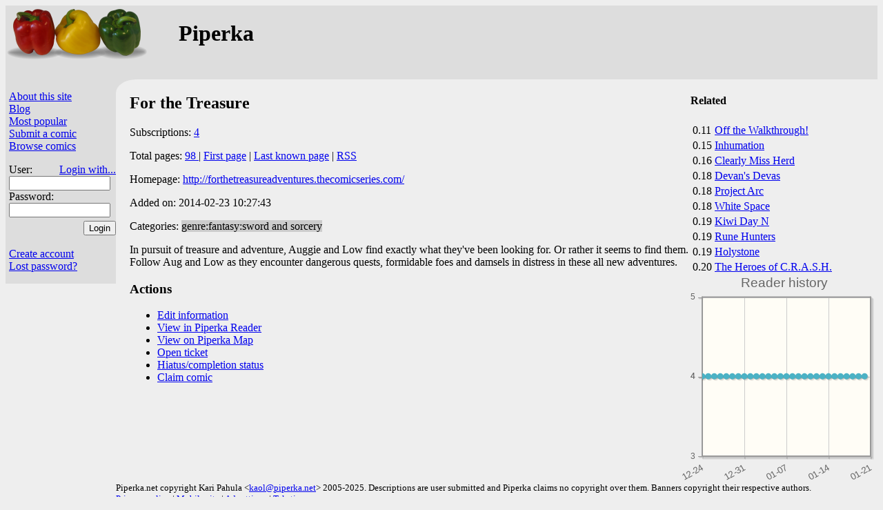

--- FILE ---
content_type: text/html;charset=utf-8
request_url: https://piperka.net/info.html?cid=6445
body_size: 2524
content:
<html lang="en" prefix="og: https://ogp.me/ns#">
  <head>
    
    
      <meta property="og:title" content="For the Treasure" />
      <meta property='og:type' content='website' />
      <meta property="og:description" content="In pursuit of treasure and adventure, Auggie and Low find exactly what they&#39;ve been looking for. Or rather it seems to find them. Follow Aug and Low as they encounter dangerous quests, formidable foes and damsels in distress in these all new adventures." />
    
    <meta charset='UTF-8' />
    <title>For the Treasure — Piperka&#32;</title>
    <link href='/site.css?v=fe5af1c01bfcd5a5dd206343811d7817' rel='stylesheet' type='text/css' />
    
    <link rel='icon' type='image/png' href='/favicon.png' />
    
      
      
	<link rel='stylesheet' href='/i/jquery-ui.css' />
      
    

    <META HTTP-EQUIV='CACHE-CONTROL' CONTENT='NO-CACHE' />
    
    
      <script defer src='/i/jquery.min.js'></script>
      
	<script defer src='/i/jquery-ui.min.js'></script>
      
    
    
      <link rel='stylesheet' type='text/css' href='https://cdnjs.cloudflare.com/ajax/libs/jqPlot/1.0.9/jquery.jqplot.min.css' />
      <script defer src='https://cdnjs.cloudflare.com/ajax/libs/jqPlot/1.0.9/jquery.jqplot.min.js'></script>
      <script defer src='https://cdnjs.cloudflare.com/ajax/libs/jqPlot/1.0.9/plugins/jqplot.dateAxisRenderer.min.js'></script>
      <script defer src='https://cdnjs.cloudflare.com/ajax/libs/jqPlot/1.0.9/plugins/jqplot.canvasTextRenderer.min.js'></script>
      <script defer src='https://cdnjs.cloudflare.com/ajax/libs/jqPlot/1.0.9/plugins/jqplot.canvasAxisTickRenderer.min.js'></script>
    
    
    
    
      <script src='/viewarchive.js?v=Mf9eJV' defer></script>
    
    
    
    <script src='/piperka.js?v=40165719f20e6e83a9dcabab8ebbbbe2' defer></script>
    
      
    
  </head>

  <body class="not-mobile" id="site-p">
    <div id="header" class="hiliteBG">
      
	
	  <div style="float: right" id="hdr-float">
	    <script type='text/javascript' src='https://www.comicad.net/r/I572EBihIi/' class='specCanID' defer async></script>

	  </div>
	  <div class="aa">
	    <a href="/">
	      
		<img id='site-logo' src='/images/paprika.png' alt='Piperka' />
	      
	      
	    </a>
	    <h1 style="margin-left:250px; position: absolute;">Piperka</h1>
	  </div>
	
	
      
      
    </div>
    

    <div class="container">
      <div class="sidebar hiliteBG">
	<div class="control">
	  <p>
	    
	      
	    
	    <a href='/about.html'>About this site</a>
	    <br /><a href='https://piperka.net/blog/'>Blog</a>
	    <br /><a href='/top.html'>Most popular</a>
	    <br /><a href="/submit.html">Submit a comic</a>
	    
	    <br /><span id="browseComics">
	      <a href="/browse.html">Browse comics</a>&#32;<span id="newcomics"></span>
	    </span>
	    
	    
	      <form method='post' action='/' style='padding-bottom:10px'>
		<p>
		  User:
		  <a id='loginwith' href='/loginwith.html'>Login with...</a>
		  <br /><input class='login' type='text' name='_login' maxlength='40' autocomplete='username' required />
		  <br />Password:<br />
		  <input class='login' type='password' name='_password' maxlength='40' autocomplete='current-password' required />
		  <input id='loginsubmit' type='submit' name='action' value='Login' />
		</p>
	      </form>
	      <br /><a href='/newuser.html'>Create account</a>
	      <br /><a href='/lost.html'>Lost password?</a>
	    
	    
	    
	  </p>
	</div>
	
	  
	    <script type='text/javascript' src='https://www.comicad.net/r/8C3EiEdiDL/' class='specCanID' defer async></script>

	  
	
      </div>
      <div id='maincornerback'></div>
      <div class="main">
	
	<div id='notmuch' style='width:1px; height:1px;'></div>
	
	
  
  
  
    
      
	<div class="related">
  <h4>Related</h4>
  <table>
    <tbody>
      
	<tr>
	  <td>0.11</td>
	  <td><a href="info.html?cid=6955">Off the Walkthrough!</a></td>
	</tr>
      
	<tr>
	  <td>0.15</td>
	  <td><a href="info.html?cid=6145">Inhumation</a></td>
	</tr>
      
	<tr>
	  <td>0.16</td>
	  <td><a href="info.html?cid=5672">Clearly Miss Herd</a></td>
	</tr>
      
	<tr>
	  <td>0.18</td>
	  <td><a href="info.html?cid=5562">Devan&#39;s Devas</a></td>
	</tr>
      
	<tr>
	  <td>0.18</td>
	  <td><a href="info.html?cid=6557">Project Arc</a></td>
	</tr>
      
	<tr>
	  <td>0.18</td>
	  <td><a href="info.html?cid=6553">White Space</a></td>
	</tr>
      
	<tr>
	  <td>0.19</td>
	  <td><a href="info.html?cid=5451">Kiwi Day N</a></td>
	</tr>
      
	<tr>
	  <td>0.19</td>
	  <td><a href="info.html?cid=5646">Rune Hunters</a></td>
	</tr>
      
	<tr>
	  <td>0.19</td>
	  <td><a href="info.html?cid=5489">Holystone</a></td>
	</tr>
      
	<tr>
	  <td>0.20</td>
	  <td><a href="info.html?cid=6762">The Heroes of C.R.A.S.H.</a></td>
	</tr>
      
    </tbody>
  </table>
</div>

	<div class='script chart' id='readerchart'></div>
      
      
  
  <h2>For the Treasure</h2>
  <p>
    Subscriptions: <a href="readers.html?cid=6445">4</a>
  </p>
  <p>
    Total pages:
    
      <a href="javascript::" id="info-archive">
	98
      </a>
    
    
    
	| <a href="http://forthetreasureadventures.thecomicseries.com/comics/1/">First page</a>
	| <a href="http://forthetreasureadventures.thecomicseries.com/comics/98/">Last known page</a>
	
	| <a href="/s/rss/6445">RSS</a>
      
  </p>
  <p>
    Homepage: <a href="http://forthetreasureadventures.thecomicseries.com/">http://forthetreasureadventures.thecomicseries.com/</a>
  </p>
  
  
    <p class="infoStamps">
      
	<span>Added on: 2014-02-23 10:27:43</span>
      
      
	
      
      
    </p>
  
  
  
  
  
  <p>
    Categories:
    
      <span class="odd">genre:fantasy:sword and sorcery</span>
    
  </p>
  <div>
    In pursuit of treasure and adventure, Auggie and Low find exactly what they've been looking for. Or rather it seems to find them. Follow Aug and Low as they encounter dangerous quests, formidable foes and damsels in distress in these all new adventures. 

  </div>
  
    <div id='archivePages' class='script'>
      <span id='currentpagemarker' class='marker'>Viewing</span>
      <span id='bookmarkmarker' class='marker'>Bookmark</span>
      <div id='archivedialog' title='Archive'>
	<table>
	  <thead>
	    <tr>
	      <th>#</th>
	      <th class='page'>Page</th>
	    </tr>
	  </thead>
	  <tbody></tbody>
	</table>
      </div>
      <div id='thumbdialog' title='Thumbnails'>
      </div>
    </div>
  


      <h3>Actions</h3>
      <ul>
	<li><a href="edit_info.html?cid=6445">Edit information</a></li>
	
	<li><a href="http://piperka.net/reader/?cid=6445">View in Piperka&#32;Reader</a>
	
	  <li><a href="/map/?cid=6445">View on Piperka&#32;Map</a></li>
	
	</li><li><a href="ticket.html?cid=6445">Open ticket</a></li>
	
	
	  <li><a href="edit_status.html?cid=6445">Hiatus/completion status</a></li>
	
	
	  <li><a href="claim.html?cid=6445">Claim comic</a></li>
	
      </ul>
      
      
      
    
  

      </div>
    </div>
    
    <div class="legalese" id="footer">
      Piperka.net&#32;copyright Kari Pahula
      &lt;<a href='mailto:kaol@piperka.net'>kaol@piperka.net</a>&gt;
      2005-2025. Descriptions are user submitted and Piperka
      claims no copyright over them.  Banners copyright their
      respective authors.  <br />
      <a href='/privacy_policy.html'>Privacy policy</a>&#32;|

      
	<a href='javascript::' class='selectMobile' data-sel='1'>Mobile site</a>
	|
      
      <a href='/ad_settings.html'>Ad settings</a>
      |
      
      
  
  
    <a href="https://teksti.eu/">Teksti</a>
  



    </div>
  </body>
</html>



--- FILE ---
content_type: text/css
request_url: https://piperka.net/site.css?v=fe5af1c01bfcd5a5dd206343811d7817
body_size: 3196
content:
body#site-p
{
background-color: #eee;
}

#site-p .hiliteBG
{
background-color: #ddd;
border-color: #ddd;
}

#site-p div.main
{
background:#eee;
}

#site-p div#maincornerback {
background: #ddd;
}

#site-p.mobile #popup-container {
background: #eee;
}

#site-p.mobile #header svg.active {
    background: #eee;
}

#site-p .update-high {
    background: linear-gradient(215deg, white, white 6%, #eee 7%);
}

#site-p .update-mid {
    background: linear-gradient(215deg, #f6f6f6, #f4f4f4 7%, #eee 8%);
}

#site-p .update-high.hilite {
    background: linear-gradient(215deg, white, white 6%, yellow 7%);
}

#site-p .update-mid.hilite {
    background: linear-gradient(215deg, #f6f6f6, #f4f4f4 7%, yellow 8%);
}

#site-p.mobile #adbox > div {
    min-width: 100% !important;
}

#site-p.mobile #adbox img {
    width: 100%;
    height: auto;
}

body#site-t
{
background-color: #fff4ee;
}

#site-t .hiliteBG
{
background-color: #fed;
border-color: #fed;
}

#site-t div.main
{
background:#fff4ee;
}

#site-t div#maincornerback {
background: #fed;
}

#site-t.mobile #popup-container {
background: #fff4ee;
}

#site-t.mobile #header svg.active {
    background: #fff4ee;
}

#site-t .update-high {
    background: linear-gradient(215deg, white, white 6%, #fff4ee 7%);
}

#site-t .update-mid {
    background: linear-gradient(215deg, #fffaf6, #fffaf4 7%, #fff4ee 8%);
}

#site-t .update-high.hilite {
    background: linear-gradient(215deg, white, white 6%, yellow 7%);
}

#site-t .update-mid {
    background: linear-gradient(215deg, #fffaf6, #fffaf4 7%, yellow 8%);
}

body
{
color: black;
}

form {
    margin-bottom: 0px;
}

ul.plain {
    list-style: none;
}

body.not-mobile #bookmark-line {
    display: flex;
    align-items: baseline;
    white-space: nowrap;
}

body.not-mobile #bookmark-line input[name="bookmark"] {
    flex: auto;
    margin-left: 0.5ex;
    margin-right: 0.5ex;
}

body.not-mobile #bookmark-line button {
    margin-right: 0.5ex;
}

body.not-mobile #bookmark-line a[rel="help"] {
    margin-left: 1ex;
    margin-right: 1ex;
}

a img
{
border: 0px
}

p.infoStamps span:not(:first-child):before {
    content: " | ";
    padding: 1ex;
}

div.container
{
position: relative;
width: 100%;
}

div#header
{
color: black;
border-style: solid;
border-width: 1px;
overflow: auto;
min-height: 85px;
}

#banner
{
position: absolute;
top: -83px;
right: 0px;
width: 468px;
height: 83px;
}

#header .aa
{
position: relative;
display: inline-block;
}

#header img#site-logo
{
position: relative;
float:left;
margin-right:10%;
}

#header .aa img#site-logo
{
    margin-right: 170px;
}

#header h1
{
    margin-left: 10%;
}

#header .aa h1
{
    margin-left: 250px;
    position: absolute;
}

.header_autoad
{
    width: 768px;
    height: 90px;
}

@media(max-width: 1200px) {
    .header_autoad
    {
	display: none;
    }
}

div.sidebar
{
float: left;
width: 160px;
color: black;
}

div.control input[type=text], div.control input[type=password]
{
    width: 95%;
}

div.smallad
{
position: absolute;
top: 0px;
right: 0px;
}

#smalladbg
{
float: right;
width: 180px;
height: 150px;
}

div.control
{
padding-left: 5px;
}

#example
{
float: right;
}

ul.control
{
list-style-position: outside;
}

span.error
{
color: red;
}

span.message
{
color: green;
}

div.main
{
margin-left:160px;
padding-left:20px;
border-top-left-radius: 30px 20px;
min:height:200px;
}

div#maincornerback {
width: 250px;
height: 40px;
position: absolute;
background: #ddd;
z-index: -1;
}

input.login
{
padding-right: 0%;
margin-right: 5%;
right: 0%;
}

#loginsubmit
{
float:right;
margin-top:5px;
}

div.priv_settings
{
border: thick solid gray;
padding: 1%;
margin-right: 10px;
}

.plus, .minus, .reject
{
font: bold 12px "Courier New", Courier, fixed;
border-style: nothing;
border-width: 0px;
width: 1.7em;
pointer: pointer;
}

.minus
{
background: blue;
color: white;
}

.plus
{
background: red;
color: yellow;
}

.reject
{
background: black;
}

.rejected {
text-decoration: line-through;
}

div.list2
{
width: 49%;
float: left;
}

div.list3
{
width: 33%;
float: left;
}

div.list4
{
width: 24.9%;
float: left;
}

#piperka_list ol.wide
{
padding-left: 3.5em;
}

ul.list
{
list-style-type: none;
}

.update-info
{
font-size: small;
float: right;
margin-left: 0.5ex;
}

.schedule-letters
{
font-family: courier;
white-space: nowrap;
}

.schedule-letters .s0
{
color: #9999FF
}

.schedule-letters .s1
{
color: #9D99FA
}

.schedule-letters .s2
{
color: #A199F6
}

.schedule-letters .s3
{
color: #A699F1
}

.schedule-letters .s4
{
color: #AA99ED
}

.schedule-letters .s5
{
color: #AF99E8
}

.schedule-letters .s6
{
color: #B399E4
}

.schedule-letters .s7
{
color: #B899DF
}

.schedule-letters .s8
{
color: #BC99DB
}

.schedule-letters .s9
{
color: #C099D7
}

.schedule-letters .s10
{
color: #C599D2
}

.schedule-letters .s11
{
color: #C999CE
}

.schedule-letters .s12
{
color: #CE99C9
}

.schedule-letters .s13
{
color: #D299C5
}

.schedule-letters .s14
{
color: #D799C0
}

.schedule-letters .s15
{
color: #DB99BC
}

.schedule-letters .s16
{
color: #DF99B8
}

.schedule-letters .s17
{
color: #E499B3
}

.schedule-letters .s18
{
color: #E899AF
}

.schedule-letters .s19
{
color: #ED99AA
}

.schedule-letters .s20
{
color: #F199A6
}

.schedule-letters .s21
{
color: #F699A1
}

.schedule-letters .s22
{
color: #FA999D
}

.schedule-letters .s23
{
color: #FF9999
}

.schedule-letters span
{
margin-left: 0.2ex;
}

.paginate
{
padding-left: 20%;
}

.bottom
{
clear: left
}

ul.tags
{
list-style-type: none;
}

div.example
{
border-style: ridge;
float: right;
width: 25%;
margin-left: 3%;
clear: both;
}

.concrete_ex
{
border-style: ridge;
margin-left: 10%;
width: 80%;
}

.legalese
{
font-size: small;
}

#footer
{
clear:both;
margin-left: 160px;
}

div.related
{
float:right;
clear: right;
width: 25%;
}

table#crawlerr th {
text-align: left;
}

table#crawlerr td {
font-size: small;
}

#clickme:hover {
color:blue;
}

.script {
    display: none;
}

.scripthidden {
    visibility: hidden;
}

.odd {
    background-color: #cccccc;
}

span.category, span.epedia-entry {
    display: list-item;
    margin-left: 1em;
    list-style-type: none;
}

#epedias input {
    width: 40ex;
}

#epedias input:invalid {
    background: lightsalmon;
}

.urlbase {
    text-align: right;
}

.hilite {
    background: yellow;
    border-top-right-radius: 1.5em 1em;
}

.ui-dialog {
    background: white;
}

.ui-dialog-titlebar {
    background: orange;
}

.ui-dialog-titlebar-close {
    float: right;
}

.maincategory .description {
    font-size: small;
    margin-left: 1em;
}

span.diff span {
    margin-right: 1em;
}

#newin {
display: inline-block;
}

#readerchart {
width: 25%;
height: 300px;
float: right;
clear: right;
}

#alphabet_index {
margin-top: 0.5ex;
margin-bottom: 0.5ex;
}


#alphabet_index a {
padding-left: 0.2ex;
font-family: courier;
}

#quicksearch .ui-helper-hidden-accessible {
display: none;
}

.youcare {
font-weight: bold;
}

#piperka_list .followee {
font-size: small;
color: green;
margin-left: 0.5ex;
}

.permissiononly:after {
content: '*';
font-size: small;
}

.passiveuser {
opacity: 0.5;
}

#loginwith {
float: right;
}

.nsfw::after {
    color: red;
    content: "n";
    font-size: small;
}

#genentry-form input[type="text"] {
    width: 500px;
}

table.bordered td,th {
    border-style: solid;
    border-width: 1px;
    border-color: #ccc;
    padding: 3px;
}

#donation-platforms tr th:first-child {
    text-align: right;
}

.container .ui-tabs {
    float: left;
}

#ticket .ticket-entry {
    margin-bottom: 45px;
    padding: 4px;
    box-shadow: 6px 8px 3px gold;
    border: 2px solid black;
}

.existingarchive {
    color: darkgray;
}

#crawler_archives {
    clear: both;
}

#crawler_archives .current {
    font-style: italic;
}

#crawler_archives .bookmark_handle {
    cursor: grab;
}

#crawler_archives .ui-droppable-hover {
    background: yellow;
}

#crawler_archives .suggest.ui-droppable-active {
    background: lightgreen;
}

#menu {
    position: absolute;
    overflow: visible;
}

.nowrap {
    white-space: nowrap;
}

.thumbnail {
    width: 150px;
    height: 266px;
    border: 3px solid white;
}

.thumb-selected {
    border: 3px solid black;
}

#missingThumb {
    background: content-box radial-gradient(white, gray);
}

#thumbdialog {
    overflow-y: scroll;
}

#thumbdialog div {
    display: inline-block;
}

.marker {
display: none;
font-family: courier;
font-size: small;
border-radius: 6px;
}

#currentpagemarker {
background: yellow;
color: green;
}

#bookmarkmarker {
background: red;
color: blue;
}

.commaseparated :not(:last-child):after {
content: ',';
margin-right: 1ex;
}

.supportAuthor {
float: right;
margin-left: 1ex;
}

#othersite-updates {
    margin-bottom: 1em;
}

#expected-updates tr td.hour {
    white-space: nowrap;
}

#authors tr th:nth-child(1) {
    width: 40%;
}

#authors tr th:nth-child(2) {
    width: 60%;
}

body.mobile {
    margin: 0px 2px 0px 0px;
}

.mobile #piperka_list {
    font-size: large;
}

.mobile .sidebar {
    position: absolute;
    visibility: hidden;
}

.mobile #maincornerback {
    visibility: hidden;
}

.mobile #piperka_list ul {
    padding-left: 0px;
}

.mobile #piperka_list ol {
    padding-left: 2em;
}

.mobile #piperka_list li {
    padding: 0.1rem 0px 0.1rem;
}

.mobile #footer {
    margin: 1rem 0px 1rem;
}

.mobile {
    line-height: 1.4;
}

.mobile div.main {
    padding-left: 8px;
    margin-left: 0px;
}

.mobile table {
    line-height: 1.4;
}

.mobile div.container {
    padding-top: 65px;
    margin: 0px;
}

.mobile #header {
    position: fixed;
    width: 100%;
    height: 60px;
    z-index: 2;
    min-height: initial;
    overflow-y: hidden;
    border-width: 0px;
}

.mobile #header img {
    max-width: 40%;
    padding-top: 5px;
    max-height: 50px;
}

.mobile #header h1 {
    position: absolute;
    margin-left: 45%;
    margin-top: 0.2rem;
    font-size: 24px;
}

.mobile #unread-header {
    position: absolute;
    left: 40%;
    bottom: 0px;
    font-size: medium;
}

.mobile #menu-button {
    position: absolute;
    top: 0px;
    right: 0px;
    width: 20%;
    height: 60px;
    font-size: 60px;
    cursor: context-menu;
    -webkit-transition: background-color 300ms linear;
    -ms-transition: background-color 300ms linear;
    transition: background-color 300ms linear;
}

.mobile #menu-button text {
    width: 100%;
}

.mobile #menu-button circle {
    fill: red;
    opacity: 0;
    -webkit-transition: opacity 300ms linear;
    -ms-transition: opacity 300ms linear;
    transition: opacity 300ms linear;
}

.mobile #menu-button circle.newcomics {
    opacity: 1;
}

.mobile #popup-container {
    margin-top: 60px;
    z-index: 1;
    width: 100%;
    top: 0;
    bottom: 0;
    position: fixed;
    overflow-y: scroll;
    display: none;
    font-size: large;
}

.mobile #popup-container .control p > a {
    display: inline-block;
    width: 100%;
}

.mobile #popup-container #browseComics {
    display: flex;
}

.mobile #popup-container #browseComics > * {
    flex: auto;
}

.mobile #popup-container #browseComics > span#newcomics {
    flex: initial;
}

.mobile #popup-container .control a#loginwith {
    display: initial;
    width: initial;
}

.mobile .paginate {
    margin-top: 0.5rem;
}

.mobile #updates li {
    display: flex;
    padding-right: 0.3ex;
}

.mobile #updates li a {
    flex: auto;
}

.mobile #piperka_list .li {
    display: inline-flex;
    width: 90%;
}

.mobile #piperka_list .li a {
    flex: auto;
}

.mobile #page-controls {
    display: none;
}

.mobile #info-banner {
    width: 100%;
}

.mobile .related {
    float: initial;
    clear: initial;
    width: initial;
}

.mobile #readerchart {
    width: initial;
    float: initial;
    clear: initial;
}

.mobile input[type=text], .mobile textarea {
    width: 100%;
}

.mobile .ads-question button, .mobile #uncommittedMobileQuestion button {
    margin: 1ex;
}

.mobile #adbox {
    margin: 1em 0 1em -8px;
    width: calc(100% + 8px);
    height: 100px;
}

#site-p #hdr-float {
    height: 105px;
}

@media (max-width: 1140px) {
    #hdr-float {
	display: none;
    }
}
